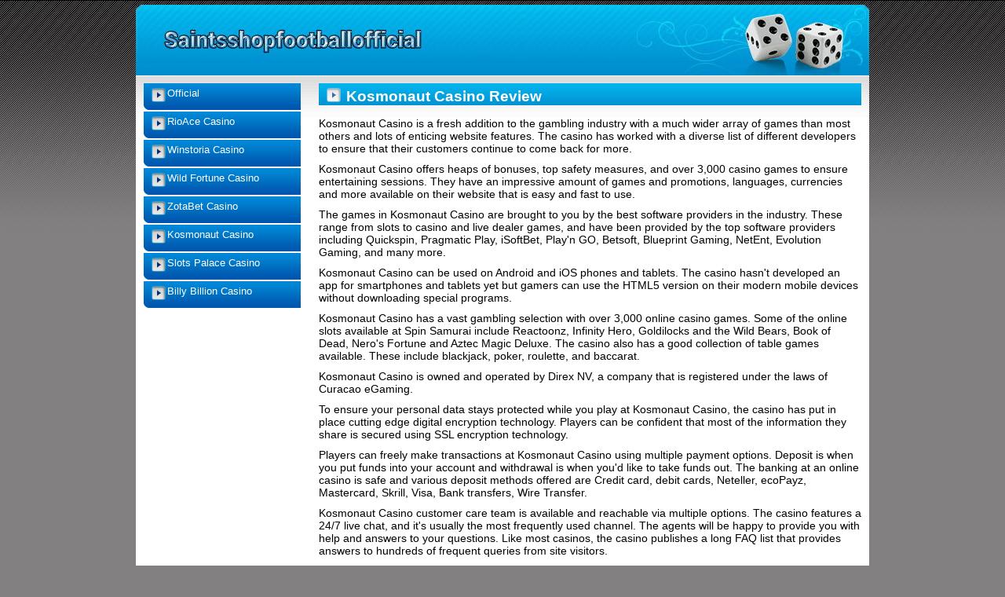

--- FILE ---
content_type: text/html
request_url: http://www.saintsshopfootballofficial.com/review/kosmonautcasino.html
body_size: 1915
content:
<!DOCTYPE html>
<html lang="en">
<head>
<title>Kosmonaut Casino Review</title>
<meta charset="utf-8">
<meta name="description" content="Kosmonaut Casino is a fresh addition to the gambling industry with a much wider array of games than most others and lots of enticing website features.">
<meta name="keywords" content="kosmonaut casino review">
<meta name="viewport" content="width=device-width, initial-scale=1">
<link rel="stylesheet" type="text/css" href="/style.css">
</head>
<body>
<div id="wrap">
   <div id="header"></div>
   <div id="main">
      <div id="maincontent">
      	  <div id="h1"><h1>Kosmonaut Casino Review</h1></div>
<p>Kosmonaut Casino is a fresh addition to the gambling industry with a much wider array of games than most others and lots of enticing website features. The casino has worked with a diverse list of different developers to ensure that their customers continue to come back for more.</p>
<p>Kosmonaut Casino offers heaps of bonuses, top safety measures, and over 3,000 casino games to ensure entertaining sessions. They have an impressive amount of games and promotions, languages, currencies and more available on their website that is easy and fast to use.</p>
<p>The games in Kosmonaut Casino are brought to you by the best software providers in the industry. These range from slots to casino and live dealer games, and have been provided by the top software providers including Quickspin, Pragmatic Play, iSoftBet, Play'n GO, Betsoft, Blueprint Gaming, NetEnt, Evolution Gaming, and many more.</p>
<p>Kosmonaut Casino can be used on Android and iOS phones and tablets. The casino hasn't developed an app for smartphones and tablets yet but gamers can use the HTML5 version on their modern mobile devices without downloading special programs.</p>
<p>Kosmonaut Casino has a vast gambling selection with over 3,000 online casino games. Some of the online slots available at Spin Samurai include Reactoonz, Infinity Hero, Goldilocks and the Wild Bears, Book of Dead, Nero's Fortune and Aztec Magic Deluxe. The casino also has a good collection of table games available. These include blackjack, poker, roulette, and baccarat.</p>
<p>Kosmonaut Casino is owned and operated by Direx NV, a company that is registered under the laws of Curacao eGaming.</p>
<p>To ensure your personal data stays protected while you play at Kosmonaut Casino, the casino has put in place cutting edge digital encryption technology. Players can be confident that most of the information they share is secured using SSL encryption technology.</p>
<p>Players can freely make transactions at Kosmonaut Casino using multiple payment options. Deposit is when you put funds into your account and withdrawal is when you'd like to take funds out. The banking at an online casino is safe and various deposit methods offered are Credit card, debit cards, Neteller, ecoPayz, Mastercard, Skrill, Visa, Bank transfers, Wire Transfer.</p>
<p>Kosmonaut Casino customer care team is available and reachable via multiple options. The casino features a 24/7 live chat, and it's usually the most frequently used channel. The agents will be happy to provide you with help and answers to your questions. Like most casinos, the casino publishes a long FAQ list that provides answers to hundreds of frequent queries from site visitors.</p>
      	  <div id="visit"><a href="/go.php?name=Kosmonaut+Casino" target="_blank">Click Here to Visit Kosmonaut Casino Website</a></div>
      </div>
            <div id="menu">
         <ul>
         <li><a href="/">Official</a></li>
<li><a href="/review/rioacecasino.html">RioAce Casino</a></li>
<li><a href="/review/winstoriacasino.html">Winstoria Casino</a></li>
<li><a href="/review/wildfortunecasino.html">Wild Fortune Casino</a></li>
<li><a href="/review/zotabetcasino.html">ZotaBet Casino</a></li>
<li><a href="/review/kosmonautcasino.html">Kosmonaut Casino</a></li>
<li><a href="/review/slotspalacecasino.html">Slots Palace Casino</a></li>
<li><a href="/review/billybillioncasino.html">Billy Billion Casino</a></li>
         </ul>
      </div>   </div>
   <div id="footer"><p>Copyright &copy; 2022 <a href="/">saintsshopfootballofficial</a>, All Rights Reserved!</div><div>
</div>
</div>
</body>
</html>

--- FILE ---
content_type: text/css
request_url: http://www.saintsshopfootballofficial.com/style.css
body_size: 720
content:
body{ margin:6px 0; text-align:center; font-family:Arial, Helvetica, sans-serif; background:#828080 url(images/bg.gif) repeat-x; }
#wrap{ margin:0 auto; width:100%; max-width:934px; font-size:0.9rem; text-align:left; background:#fff; }
#wrap img { width:100%; border:none; }
#header{ float:left; width:100%; height:90px; background:url(images/header.jpg) no-repeat; }
#main { float:left; width:100%; padding:10px 0 0 0; background:#fff url(images/gradient.gif) repeat-x; }
#footer { float:left; width:100%; height:54px; padding:0; text-align:center; background:url(images/footer.jpg) no-repeat; }
#footer p { font-size:0.9rem; margin:0; padding-top:15px; }
#footer a { color:#000; }

#maincontent{ float:right; width:74%; padding:0 10px; margin-left:10px; }
#maincontent p{ margin:0; padding:0 0 10px 0; font-size:0.9rem; }
#menu{ float:left; width:21%; text-align:left; font-size:0.8rem; }
#menu ul{ list-style:none; margin:0 0 0 10px; padding:0; }
#menu ul li a{ display:block; width:173px; height:29px; padding:5px 0 0 30px; margin:0 0 2px 0; color:#fff; text-decoration:none; background:url(images/menuitem.jpg) no-repeat; }
#menu ul li a:hover{ background-position:0 -34px; }
#menu ul li a.selected{ background-image:url(images/menuitem-selected.gif); }

#h1 { width:100%% height:25px; padding:6px 0 0 35px; margin:0 0 15px 0; background:url(images/h1bg.gif) no-repeat; }
#h1 h1{ font-size:1.2rem; color:#fff; display:inline; }
#visit{ width:50%; height:28px; font-size:0.9rem; margin:10px auto; padding:5px 0; color:#fff; text-align:center; background:url(images/button.jpg) no-repeat; }
#visit a{ color:#fff; text-decoration:none; }
@media screen and (max-width: 768px){
#visit{width:85%;}
#maincontent{width:100%;}
#menu{width:100%;}
}

a:link { color:#00f; }
a:visited { color:#00f; }
a:hover { color:#00f; }